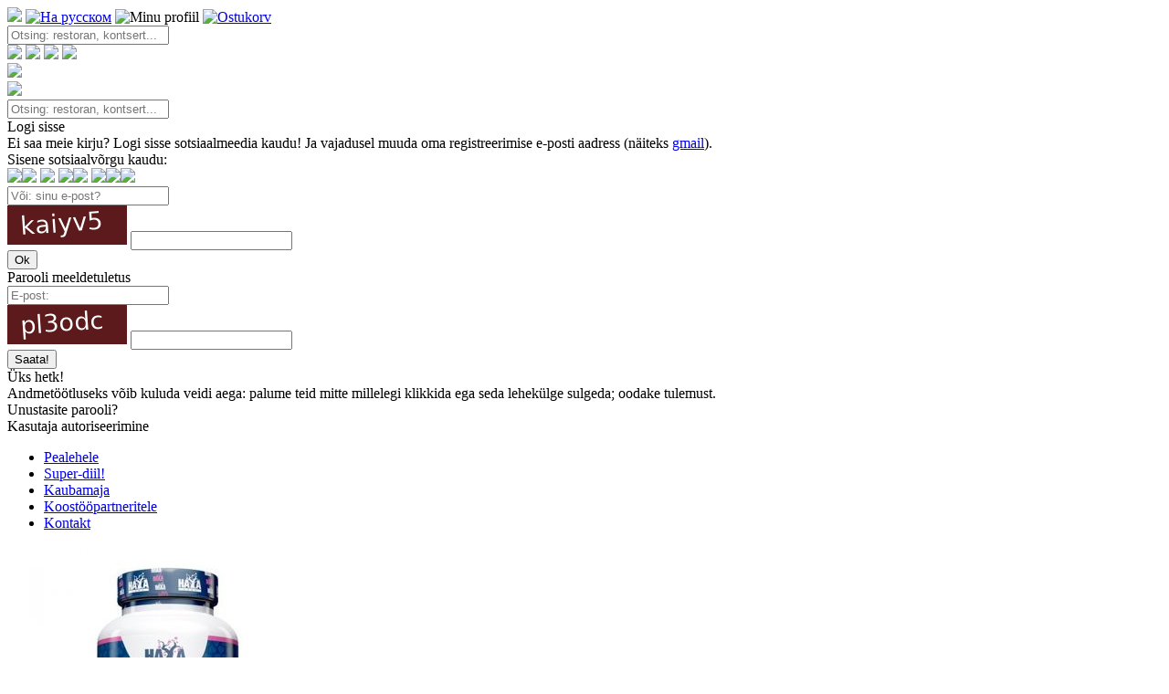

--- FILE ---
content_type: text/html; charset=utf-8
request_url: https://www.minuvalik.ee/deal/0228583868
body_size: 10206
content:

<!DOCTYPE html> 

<html> 

<head>

<!--[if lte IE 8]> <html class="ie8"> <![endif]-->

<title>Haya Labs Methyl B12 1000mcg 100tabs</title>

<meta http-equiv="Content-Type" content="text/html; charset=utf-8" />
<meta http-equiv="Content-Language" content="ee">
<meta http-equiv="Expires" content="Wed, 21 Jan 2026 12:36:37 +0200">
<meta name="keywords" content="minuvalik, minu valik, pakkumine, pakkumised, kupong, vautser, voucher, vautserid, diil, diilid, vaata, allahindlus, superhind, poulaarsed, puhkus, meelelahutus, ilumaailm, restoran, söök, jook, hotell, osta, eesti, tallinn, superskidki, kommentaarid, pood, shop, kaubamaja, reklaam, суперскидки, скидка, скидки, распродажи, распродажа, дешево, ресторан, отель, салон красоты, таллинн, эстония, купон, ваучер, купить, магазин, реклама" />
<meta name="google-site-verification" content="h0vtIhlwbdhu2YPIIj1A8XXKLjddJvAmn9JVXmdAb4U" />
<meta name="yandex-verification" content="7dd5e829e28632c7" />
<meta name="mailru-verification" content="77c1846ebcba4c0b" />
<meta name="propeller" content="e287343914bf38761130f2729b9e37e8" />
<meta name="facebook-domain-verification" content="zohbueho0g6g5i1qxlqs7rjni7qgie" />
<!-- <meta name="author" content="Foks OÜ" /> -->
<meta name="description" content="14.50 € | -25%" />
<meta name="resource-type" content="document" />
<meta name="robots" content="all" />




<meta name="viewport" content="width=device-width, initial-scale=1.0, maximum-scale=1.0, user-scalable=0">

<link href='https://fonts.googleapis.com/css?family=Exo+2:400,300,200,500,600,700&subset=latin,cyrillic' rel='stylesheet' type='text/css'>
<link href='https://fonts.googleapis.com/css?family=Open+Sans:400,600,300&subset=latin,cyrillic' rel='stylesheet' type='text/css'>

<link rel="icon" href="/favicon.ico" type="image/x-icon"> 
<link rel="icon" href="/favicon.png" type="image/png" />
<link rel="apple-touch-icon" sizes="57x57" href="/apple-touch-icon-114.png" />
<link rel="apple-touch-icon" sizes="114x114" href="/apple-touch-icon-114.png" />
<link rel="apple-touch-icon" sizes="72x72" href="/apple-touch-icon-144.png" />
<link rel="apple-touch-icon" sizes="144x144" href="/apple-touch-icon-144.png" />
<link type="text/css" href="/inc/cssmin?947" rel="stylesheet" />

<script type="text/javascript" src="https://ajax.googleapis.com/ajax/libs/jquery/3.6.0/jquery.min.js"></script>
<script type="text/javascript" src="/inc/jsmin?488"></script>

 

<script type="text/javascript" src="/inc/js/idangerous.swiper.min.js"></script>

 

<script type="text/javascript" src="/inc/js/jquery.countdown.php"></script>

 

<link rel="image_src" href="https://www.minuvalik.ee/actimg/0228583868/h/top.jpg" type="image/jpeg" />
<!-- <link rel="canonical" href="https://www.minuvalik.ee/ee/deal/0228583868/" />-->

<meta property="og:image" content="https://www.minuvalik.ee/actimg/0228583868/h/top.jpg" />
<meta property="og:image:type" content="image/jpeg" />
<!-- <meta property="og:url" content="https://www.minuvalik.ee/ee/deal/0228583868/" /> -->
<meta property="og:title" content="Haya Labs Methyl B12 1000mcg 100tabs" />
<meta property="og:description" content="14.50 € | -25%" />
<meta property="og:type" content="website" />
<meta property="og:image:width" content="350" />
<meta property="og:image:height" content="350" />


 

<!-- Facebook Pixel Code -->
<script>
  !function(f,b,e,v,n,t,s)
  {if(f.fbq)return;n=f.fbq=function(){n.callMethod?
  n.callMethod.apply(n,arguments):n.queue.push(arguments)};
  if(!f._fbq)f._fbq=n;n.push=n;n.loaded=!0;n.version='2.0';
  n.queue=[];t=b.createElement(e);t.async=!0;
  t.src=v;s=b.getElementsByTagName(e)[0];
  s.parentNode.insertBefore(t,s)}(window, document,'script',
  'https://connect.facebook.net/en_US/fbevents.js');
  fbq('init', '161317341088573');
  fbq('track', 'PageView');
</script>
<noscript><img height="1" width="1" style="display:none"
  src="https://www.facebook.com/tr?id=161317341088573&ev=PageView&noscript=1"
/></noscript>
<!-- End Facebook Pixel Code -->


</head>

<body>


<!-- Global site tag (gtag.js) - Google Analytics -->
<script async src="https://www.googletagmanager.com/gtag/js?id=G-ZB0F7KS5L9"></script>
<script>
  window.dataLayer = window.dataLayer || [];
  function gtag(){dataLayer.push(arguments);}
  gtag('js', new Date());

  gtag('config', 'G-ZB0F7KS5L9');
</script>

<script>
  (function(i,s,o,g,r,a,m){i['GoogleAnalyticsObject']=r;i[r]=i[r]||function(){
  (i[r].q=i[r].q||[]).push(arguments)},i[r].l=1*new Date();a=s.createElement(o),
  m=s.getElementsByTagName(o)[0];a.async=1;a.src=g;m.parentNode.insertBefore(a,m)
  })(window,document,'script','https://www.google-analytics.com/analytics.js','ga');

  ga('create', 'UA-12182462-1', 'auto');
  ga('send', 'pageview');
  setTimeout("ga('send', 'event', 'Non-Bounce', '10_seconds')",10000);

</script>


<audio id="audio_1" preload="auto" src="/img/audio/audio_1.mp3"></audio> 
<audio id="audio_2" preload="auto" src="/img/audio/audio_2.mp3"></audio> 
<input type="hidden" value="" id="winw" />


<div id="header">

	<div class="header_menu default">
	
		<a href="/ee/" target="_top"><img src="/img/logo.svg" id="logo_mv" class="svg_img" /></a> 
		
		<a href="/ru/deal/0228583868" target="_top"><img src="/img/icons/header_ru.svg?595140708" class="pic_menu mr15 svg_img tooltip" title="На русском" /></a>
		


		<img src="/img/icons/header_login.svg?366131191" class="pic_menu user_self_servive   svg_img tooltip" title="Minu profiil " />	



		<a href="/ee/cart" target="_top"><img src="/img/icons/header_cart.svg?1495461411" class="pic_menu cart_img svg_img tooltip" title="Ostukorv" />
		<div class="show_top_count_div" id="items_in_cart"></div></a>


		<!-- <img src="/img/icons/header_menu.svg" class="pic_menu svg_img show_map_of_site tooltip" title="Menüü" /> -->
		
		<!-- <img src="/img/icons/header_search_ico.svg" class="pic_menu svg_img tooltip" id="search_ico" title="Otsing" /> -->

		<form action="/ee/search" method="get">
		<input type="hidden" value="ee" id="cur_lang" />
		<input type="text" name="q" value="" class="search_input s_def_style_show" placeholder="Otsing: restoran, kontsert..." />
		</form>	
		
	</div>


	<div class="header_menu mobile">
		
		<div id="mobile_menu_div">
		
		<img src="/img/mobile_menu_left.svg" id="mobile_menu_left">

		<a href="/ru/deal/0228583868" target="_top"><img src="/img/icons/header_ru.svg" class="pic_menu mr10" /></a>
		
		<img src="/img/icons/header_login.svg" class="pic_menu user_self_servive " />	

		<a href="/ee/cart" target="_top"><img src="/img/icons/header_cart.svg" class="pic_menu cart_img" />
		<div class="show_top_count_div"></div></a>

		
		<!-- <img src="/img/icons/header_menu.svg" class="pic_menu svg_img show_map_of_site" /> -->
		
		<img src="/img/icons/header_search_ico.svg" class="pic_menu" id="search_ico" />

		</div>
		
	
		<div class="nowrap">
		<img src="/img/mobile_menu_back.svg" id="mobile_menu_back">
		
		<div id="mobile_search_div">
		<form action="/ee/search" method="get">
		<input type="text" name="q" value="" class="search_input s_mob_style" placeholder="Otsing: restoran, kontsert..." />
		</form>
		</div>
		
		</div>

	</div>

	
</div>

<div id="full_black_screen" class=""></div>

<div id="container_dmr">
	<div class="incl">
	
		<div id="drop_menu_right" class="">
		
<div id="social_logos">

<div class="t19 mt20 mb10">Logi sisse</div>

<div class="mr20 mb20">Ei saa meie kirju? Logi sisse sotsiaalmeedia kaudu! Ja vajadusel muuda oma registreerimise e-posti aadress (näiteks <a href="https://gmail.com/" target="_blank">gmail</a>).</div>
<div class="pb10">Sisene sotsiaalvõrgu kaudu:</div>

<a href="/ee/social_auth?return=%2Fdeal%2F0228583868&snw=facebook"><img src="/img/logos/logo_fb.svg" class="social_logo_center svg_img" /></a><a href="/ee/social_auth?return=%2Fdeal%2F0228583868&snw=google"><img src="/img/logos/logo_google.svg" class="social_logo_center svg_img" /></a> <img src="/img/more_grey.svg" id="social_more" class="svg_img" /> 


<span id="social_logos_more">
<a href="/ee/social_auth?return=%2Fdeal%2F0228583868&snw=vk"><img src="/img/logos/logo_vk.svg" class="social_logo_center svg_img" /></a><a href="/ee/social_auth?return=%2Fdeal%2F0228583868&snw=mailru"><img src="/img/logos/logo_mailru.svg" class="social_logo_center svg_img" /></a> <a href="/ee/social_auth?return=%2Fdeal%2F0228583868&snw=live"><img src="/img/logos/logo_live.svg" class="social_logo_center svg_img" /></a><a href="/ee/social_auth?return=%2Fdeal%2F0228583868&snw=ok"><img src="/img/logos/logo_ok.svg" class="social_logo_center svg_img" /></a><a href="/ee/social_auth?return=%2Fdeal%2F0228583868&snw=yandex"><img src="/img/logos/logo_yandex.svg" class="social_logo_center svg_img" /></a>
</span>

<div class="hrcl_1"></div>

</div>	
	

<div id="login" >

<form method="post" action="/ee/login" id="login_form">
<input type="hidden" name="return" value="%2Fdeal%2F0228583868" />


<input type="hidden" name="verification_email" value="1" />
	
	<div class="pr20 mb10 t13">
	<input type="text" name="email" class="border_input_1 wp100 " value="" placeholder="Või: sinu e-post?" />
	</div>
	<div class="mr20 mb20 t13 nowrap">
	<img src="/ee/mix/captcha_login.php" /> <input type="text" name="norobot" class="border_input_1 w100 " />
	</div>		
	
	<input type="submit" value="Ok" class="button_green mb10" />
	

</form>	

</div>

<div id="reminder" >

<div class="t17 mb10">Parooli meeldetuletus</div>



<form method="post" action="/ee/reminder" id="reminder_form">
<input type="hidden" name="verification_form" value="1" />
<input type="hidden" name="return" value="%2Fdeal%2F0228583868" />
	
	<div class="mr20 mb10 t13">
	<input type="text" name="email" class="border_input_1 wp100 " value="" placeholder="E-post:" />
	</div>
	<div class="mr20 mb20 t13 nowrap">
	<img src="/ee/mix/captcha_reminder.php" /> <input type="text" name="norobot" class="border_input_1 w100 " />
	</div>	
	
	<input type="submit" value="Saata!" class="button_green mb10" />	

</form>


</div>

	<div id="loading">
	<span class="t15">Üks hetk!</span>  
<div class="mt20">
Andmetöötluseks võib kuluda veidi aega: palume teid mitte millelegi klikkida ega seda lehekülge sulgeda; oodake tulemust.
</div>	</div>	



<div id="reminder_bottom">

<div id="reminder_title"  style="display: block;" >
Unustasite parooli?</div>

<div id="login_title" >
Kasutaja autoriseerimine</div>

</div>	

			</div>
		
		<div id="drop_menu_right_map">
		
	<div class="p15">
	
	<ul class="dd_descr t13">
	
	<li class="li_compare"><a href="https://www.minuvalik.ee/ee/" target="_top" class="nu">Pealehele</a></li>
	<li class="li_compare"><a href="https://www.minuvalik.ee/ee/?c=all" target="_top" class="nu">Super-diil!</a></li>
	<li class="li_compare"><a href="https://www.minuvalik.ee/ee/shop" target="_top" class="nu">Kaubamaja</a></li>
	<!-- <li class="li_compare"><a href="https://www.minuvalik.ee/ee/super_coupon" target="_top" class="nu">SuperCoupon</a></li> -->
	<li class="li_compare"><a href="https://www.minuvalik.ee/ee/info/partners" target="_top" class="nu">Koostööpartneritele</a></li>
	<li class="li_compare"><a href="https://www.minuvalik.ee/ee/contact" target="_top" class="nu">Kontakt</a></li>
	
	</ul>
	
	</div>
			</div>	

		

					
		
		<div id="top_search_result"></div>			
		
	</div>
	
</div>

<style> .current_bgr {background: #19334C url('/img/bgr/mix/18.jpg') no-repeat top center; background-size: cover; -webkit-background-size: cover; -o-background-size: cover; -moz-background-size: cover; } @media only screen and (max-width : 1170px), (max-device-width : 1170px) { .current_bgr {background: #FFFFFF; } } </style><div class="big_image_bckgr current_bgr"></div>


<div id="body_div">




<div class="div_100p_tr">
<div class="deal_img_div_mobile">
<div class="deal_img_200_gr"></div>
<img src="/actimg/0228583868/h/top.jpg?260121" class="deal_img" />
</div>
</div>


<div class="div_100p_tr dark_div">
<div class="content_div">

<div class="show_special_bckgr">

<div class="default_layout">

<h1 class="title" id="header_of_deals">
Kaubamaja</h1>
<h2 class="title_store"><a href="/ee/store/bodyvision" class="white nu"></a></h2>

<div class="hr_emboss"></div>
<div class="show_full_path ">

<span class="nav_ico home"></span> <a href="/ee/" class="nu" target="_top">Pealehele</a> <span class="nav_ico right"></span>  


<a href="/ee/shop" class="nu" target="_top">Kaubamaja</a> <span class="nav_ico right"></span>  <a href="/ee/shop?c=1" class="nu" target="_top">Ilu, tervis ja sport</a> <span class="nav_ico right"></span>  <a href="/ee/shop?g=128" class="nu" target="_top">Toidulisandid</a> 

<span class="nav_ico loc"></span> <a href="/ee/?c=l&loc=120" class="nu" target="_top">Eesti</a>


</div>


</div>
	

</div>
	
<section class="mobile_table" >
<table class="deal_table">

<tr>

<td valign="top" align="left" class="deal_rules_td">


<h1 class="title_deal">Haya Labs Methyl B12 1000mcg 100tabs</h1>

<div class="mobile_layout">

<div class="hr_emboss"></div>
<div class="show_full_path">

<span class="nav_ico home"></span> <a href="/ee/" class="nu" target="_top">Pealehele</a> <span class="nav_ico right"></span>  


<a href="/ee/shop" class="nu" target="_top">Kaubamaja</a> <span class="nav_ico right"></span>  <a href="/ee/shop?c=1" class="nu" target="_top">Ilu, tervis ja sport</a> <span class="nav_ico right"></span> <a href="/ee/shop?g=128" class="nu" target="_top">Toidulisandid</a>


<span class="nav_ico loc"></span> Eesti

</div>
</div>

<div id="parent_div">

<div class="dd_table_100p default_layout" id="def_width" >	
	
	<div class="dd_table_discount_info">
	<span class="fl_deals_fp_discount_row">-25%</span><span class="dd_basic_price">18.12€</span>	</div>

	<div class="dd_table_timeout">
	<span class="pr10 nowrap"><img src="/img/icons/ico_deals_ok.svg" class="ico_deals_ok svg_img"><b>1</b>/8</span>	</div>

	<div class="dd_table_price">	
	<b class="t21"><span class="nowrap">14<span class="t9">.50 €</span></span></b>
	</div>

	

	<div class="dd_table_button">	
	
			<input type="hidden" value="0228583868" />
			<input type="button" value="Lisa korvi" class="button_green buy_btn set_buy_btn_0" />
				</div>	
	

</div>

	<!-- <div id="deals_timeleft_bottom" class="default_layout"><span class="pr10 nowrap"><img src="/img/icons/ico_deals_ok.svg" class="ico_deals_ok svg_img"><b>1</b>/8</span></div> -->

<div class="mobile_layout">	

	<div class="mb10 table">

	
	<div class="dd_table_discount">
	<span class="fl_deals_fp_discount_row">-25%</span><span class="dd_basic_price">18.12€</span>	</div>

	
	<div class="dd_table_price ">	
	<b class="t21"><span class="nowrap">14<span class="t9">.50 €</span></span></b>
	</div>
	
	</div>
	
	
			<input type="hidden" value="0228583868" />
			<input type="button" value="Lisa korvi" class="button_green buy_btn set_buy_btn_0" />
				
	<div class="dd_table_timeout">
	<span class="pr10 nowrap"><img src="/img/icons/ico_deals_ok.svg" class="ico_deals_ok svg_img"><b>1</b>/8</span>	</div>

</div>	
	
<div class="hrcl_1"></div>

</div>


		<div class="dd_table_liisi" id="liisi_form">
		
		<div class="table-cell p10 no_change">
		
		<input type="hidden" id="leasing_period_value" name="leasing_period_value" value="">
		<input type="hidden" id="leasing_downpayment_value" name="leasing_downpayment_value" value="">
		
		<div class="dd_table_liisi_title">Järelmaks</div>

		<span class="nowrap liisi_form">
		Makseperiood:	<select id="leasing_period" name="leasing_period" class="border_input_5 w125">
		
<option value="1" >1 kuu(d)</option><option value="2" >2 kuu(d)</option><option value="3" >3 kuu(d)</option><option value="4" >4 kuu(d)</option><option value="5" >5 kuu(d)</option><option value="6" >6 kuu(d)</option><option value="7" >7 kuu(d)</option><option value="8" >8 kuu(d)</option><option value="9" >9 kuu(d)</option><option value="10" >10 kuu(d)</option><option value="11" >11 kuu(d)</option><option value="12" >12 kuu(d)</option><option value="13" >13 kuu(d)</option><option value="14" >14 kuu(d)</option><option value="15" >15 kuu(d)</option><option value="16" >16 kuu(d)</option><option value="17" >17 kuu(d)</option><option value="18" >18 kuu(d)</option><option value="19" >19 kuu(d)</option><option value="20" >20 kuu(d)</option><option value="21" >21 kuu(d)</option><option value="22" >22 kuu(d)</option><option value="23" >23 kuu(d)</option><option value="24" >24 kuu(d)</option><option value="25" >25 kuu(d)</option><option value="26" >26 kuu(d)</option><option value="27" >27 kuu(d)</option><option value="28" >28 kuu(d)</option><option value="29" >29 kuu(d)</option><option value="30" >30 kuu(d)</option><option value="31" >31 kuu(d)</option><option value="32" >32 kuu(d)</option><option value="33" >33 kuu(d)</option><option value="34" >34 kuu(d)</option><option value="35" >35 kuu(d)</option><option value="36" >36 kuu(d)</option><option value="37" >37 kuu(d)</option><option value="38" >38 kuu(d)</option><option value="39" >39 kuu(d)</option><option value="40" >40 kuu(d)</option><option value="41" >41 kuu(d)</option><option value="42" >42 kuu(d)</option><option value="43" >43 kuu(d)</option><option value="44" >44 kuu(d)</option><option value="45" >45 kuu(d)</option><option value="46" >46 kuu(d)</option><option value="47" >47 kuu(d)</option><option value="48" selected>48 kuu(d)</option>		

		</select>
		</span>
		
		<span class="nowrap liisi_form_block">
		Kuumakse: <b class="t14"><span id="leasing_price"></span> €</b>
		</span>
		
		</div>
		</div>

<div id="earn_money_top">	<a href="#" class="wht goto_login">
		<div class="p5"><b>% Jaga ja teeni raha! %</b></div>
	</a>
	
	</div>

<div class="dd_video_photo"><a href="/actimg/0228583868/l/055.jpg" data-fancybox-group="gallery" class="fancybox vzoom"><img src="/actimg/0228583868/s/055.jpg"  class="imgfll" /></a><a href="/actimg/0228583868/l/056.jpg" data-fancybox-group="gallery" class="fancybox vzoom"><img src="/actimg/0228583868/s/056.jpg"  class="imgfll" /></a><a href="/actimg/0228583868/l/057.jpg" data-fancybox-group="gallery" class="fancybox vzoom"><img src="/actimg/0228583868/s/057.jpg"  class="imgfll" /></a></div><div class="dd_lead">Haya Labs Methyl B12 on tuntud B12 vitamiini kvaliteetne vorm.</div><div class="title_more_info">Tarne</div><ul class="dd_descr"><li class="li_compare">Tarne: <b>1 - 3 päeva ostu sooritamise päevast</b></li><li class="li_compare">Omniva: <b>2.30 €</b></li><li class="li_compare">Tarnimine kohustuslik!</li></ul><div class="title_more_info">Spetsifikatsioon
</div>
	<div class="div_mpn_ean">
	<div class="table-row">

	<ul class="div_ean_title">
	<li class="li_compare">Tootekood: <b>11039</b></li>	</ul>


	</div>
	</div>


	<form action="/ee/shop" method="get">
	<input type="hidden" name="g" value="128" />
	<input type="hidden" name="l" value="1" />

	<section class="mobile_table">

	<table class="basic_border">
	<tbody>

	<tr class="white_1 title_of_group_tr">
		<td class="title_of_group" colspan="3">
		<b>Üldised parameetrid</b>
		</td>	
	</tr>
	

	<tr class="grey_1">
		<td class="title_of_value" valign="top">
		Tootja:		</td>

		<td class="simple_p10 param_value" valign="top">
		Haya Labs		</td>

		<td class="compare_checkbox" valign="top">
		<input type="checkbox" name="c-37355" value="1.1" class="css-checkbox" id="c-37355"  /><label for="c-37355" class="css-label-checkbox_free"></label>
		</td>		
		
	</tr>

	<tr class="white_1 title_of_group_tr">
		<td class="title_of_group" colspan="3">
		<b>Toote omadused</b>
		</td>	
	</tr>
	

	<tr class="grey_1">
		<td class="title_of_value" valign="top">
		Näidustused kasutamiseks:		</td>

		<td class="simple_p10 param_value" valign="top">
		Vitamiinid ja mineraalid		</td>

		<td class="compare_checkbox" valign="top">
		<input type="checkbox" name="c-37402" value="173.1802" class="css-checkbox" id="c-37402"  /><label for="c-37402" class="css-label-checkbox_free"></label>
		</td>		
		
	</tr>

	<tr class="white_1 title_of_group_tr">
		<td class="title_of_group" colspan="3">
		<b>Eesmärgid</b>
		</td>	
	</tr>
	

	<tr class="grey_1">
		<td class="title_of_value" valign="top">
		Näidustused kasutamiseks:		</td>

		<td class="simple_p10 param_value" valign="top">
		Vegan		</td>

		<td class="compare_checkbox" valign="top">
		<input type="checkbox" name="c-37419" value="174.1803" class="css-checkbox" id="c-37419"  /><label for="c-37419" class="css-label-checkbox_free"></label>
		</td>		
		
	</tr>

</tbody></table></section>
	<div class="compare">
	<input type="submit" value="Leia sarnaseid pakkumisi" class="without_button">
	</div>

	</form>

<div class="title_more_info">Kirjeldus</div><ul class="dd_descr"></ul>
	<div class="title_more_info">Pakkumisest lähemalt</div>
	<p><strong>Eelised: </strong></p><ul class="dd_descr" ><li class="li_descr"  class="li_compare" >Kiirendab valkude, süsivesikute ja rasvade ainevahetust</li><li class="li_descr"  class="li_compare" >Osaleb punaste ja valgete vereliblede arengus</li><li class="li_descr"  class="li_compare" >Mängib olulist rolli DNA sünteesis</li><li class="li_descr"  class="li_compare" >Vajalik närvisüsteemi normaalseks tööks</li><li class="li_descr"  class="li_compare" >Optimaalne imendumine </li></ul><p>Haya Labs Company metüül-B12 täiendav tarbimine stimuleerib keha immuunsüsteemi, mis on stressis kõrge intensiivsusega treeningute korral, mis nõuavad tugevat taastumisvõimet. Hoolimata asjaolust, et vitamiini B12 puudulikkusel ei ole lihaskoe suhtes anaboolset toimet, võib see kujuneda tõsiseks probleemiks teie arenguteel. </p><p>Ülejäänud B-vitamiinidena leidub B12 peamiselt munades, piimatoodetes ja lihas. Seda ei leidu taimsetes saadustes ja seetõttu peavad seda võtma lisaks aktiivsetele sportlastele ka inimesed, kes liha harva tarbivad. Vitamiin В12 puudulikkuse korral on DNA süntees takistatud ja organismil tekib mikrotsütoosne aneemia, mida nimetatakse ka kahjulikuks aneemiaks.</p> <table class="basic_border"> <tr> <td class="simple_p10">Kasutamisjuhend</td> <td class="simple_p10"><p>Üks annus: 1 tablett</p><p>Soovitatav kasutamine: võtke 1 annus 1-2 korda päevas</p></td> </tr> <tr> <td class="simple_p10">Koostis</td> <td class="simple_p10"><p></p></td> </tr> </table>

<div class="title_more_info">Hinnang ja kommentaar</div>
<ul class="dd_descr center_mobile">

<a href="#" class="tooltip goto_login nu" title="Arvamusi võivad jätta ainult antud pakkumise ostjad. Kas olete üks neist? <!--Sisenege alajaotusse «Minu ostud» ja avaldage oma hinnang!-->">Ole esimene pakkumise hindaja!</a>	
</ul>

<div class="title_more_info">Arve teenuse eest</div>
<div class="dd_descr center_mobile">
Arve esitab teenuse või toote müüja <b>BodyVision OÜ</b> teenuse/kauba kättesaamise ajal.</div>

<div class="title_more_info">Raha tagastamine</div>
<div class="dd_descr center_mobile">
Sel juhul kehtivad raha tagastamise üldeeskirjad ja erandid, mis on loetletud kasutustingimustes, mis asuvad siin: <a href="https://www.minuvalik.ee/rules">www.minuvalik.ee/rules</a></div>

<div class="title_more_info">Nõuete esitamine</div>
<div class="dd_descr center_mobile">
Kui teil on kaebusi kauba või teenuse müüjale <b>BodyVision OÜ</b>, siis vaidluste lahendamiseks müüja ja ostja vahel, mis tulenevad ostu puhul interneti kaudu, kasutage vastavat platvormi: <a href="http://ec.europa.eu/consumers/odr/" target="_blank">ec.europa.eu/consumers/odr/</a></div>



<div id="chfllbdiv"></div>

</td>

<td valign="top" class="img_275">


<div class="deal_img_div_basic">

<a href="/actimg/0228583868/l/056.jpg" data-fancybox-group="gallery" class="fancybox vzoom"><img src="/actimg/0228583868/h/top.jpg?260121" class="deal_img img_fly" /></a>	

</div>
	
	<div class="right_info_div">
	
	
	Müüja:<br />
	
	<span class="business_info_firm"><a href="/ee/store/bodyvision" class="nu dred"  target="_top">BodyVision OÜ</a></span>
	
	<span id="deal_srv_0228583868">
	
	
	<a href="/ee/comments?id=4183411560" class="nu"  target="_top">
	
	<div class="rating_num mt10">
	5.00 	
	
<img src="/img/icons/ico_rate_1.svg" class="rating_img svg_img" /><img src="/img/icons/ico_rate_1.svg" class="rating_img svg_img" /><img src="/img/icons/ico_rate_1.svg" class="rating_img svg_img" /><img src="/img/icons/ico_rate_1.svg" class="rating_img svg_img" /><img src="/img/icons/ico_rate_1.svg" class="rating_img svg_img" />	
	
	</div>
	
	Hinnang <b>2</b> arvamuste põhjal<br />
	Tehingute hulk: <b>187</b><br />
	Hindamise objektiivsus: <b>1.07%</b>
	
	</a>

	

	</span>
	
	</div>

	<div class="right_info_div">
	<div class="contact_title">Kontakt</div>
	
		
	<a id="new_message_to_4183411560" href="/ee/new_message?type=2&to=4183411560&id=0228583868" class="popupwin fancybox.iframe nu"><span class="mail_to_partner_title">Küsi</span><br>Vajuta siia, et võtta ühendust müüjaga, et täpsustada, broneerida...</a>	
	
	
	
	</div>
	


<div id="chflrmdiv"></div>

<div id="img_275_bottom" class="right_info_div">


	<div id="earn_money">

	<a href="#" class="nu goto_login">
		<img src="/img/icons/ico_fb_earn.svg" class="ico_fb_earn svg_img" /><br />
	<div class="t13 dred"><b>Jaga ja teeni raha!</b></div>
	<!--Iga sinu sõber saab osta veel odavamalt ja saab võimaluse saada tagasi 100% ostu eest tasutud rahast!<br>-->
	<u>Sellest üksikasjalikumalt</u>
	</a>
	
	</div>

	
	<div class="dd_bmbt">
	
			<input type="hidden" value="0228583868" />
			<input type="button" value="Lisa korvi" class="button_green buy_btn set_buy_btn_0" />
				</div>
	
</div>

</td>
</tr>

</table>
</section>




</div></div>


<div class="div_100p_tr bbkgr_dark_basic_deals">
<div class="content_div center deals">

<h2 class="stitle white" id="more_recommended">Veel Sinule sobivaid pakkumisi</h2><div>
	
	<li class="fl_deals_fp ">
	<a href="/ee/deal/3212764199/" target="_top" class="check_thisdurl">
	<div class="fl_deals_fp_incl "><div class="fl_deals_fp_discount">-25%</div><img src="/actimg/3212764199/h/top.jpg" class="ctbtd_deal " /><div class="hrcl_0"></div><!-- <div class="fl_deals_fp_gradient"></div><div class="fl_deals_fp_gradient_1"></div>--><div class="fl_deals_fp_button"><input type="button" value="Vaata" class="button_green fp_deals" /></div><div class="fl_deals_fp_title"><p class="fl_deals_fp_title_incl">Everbuild Tri-Creatine Malate 200g<br><b>10769</b><p class="fl_deals_fp_location"><img src="/img/dot_loc_grey.svg" align="absbottom" class="rating_img svg_img">Eesti<br /></p><div class="fl_deals_fp_close">sulge aken</div></div>
	
	<div class="fl_deals_fp_price_div">
	<div class="fl_deals_fp_price"><b><span class="nowrap">15<span class="t9">.00 €</span></span></b></div> <p class="fl_deals_fp_flr_discount"> 18.75€ </p>	
	</div>
	</div>
	</a>
	</li>
	
	<li class="fl_deals_fp ">
	<a href="/ee/deal/0416984395/" target="_top" class="check_thisdurl">
	<div class="fl_deals_fp_incl "><div class="fl_deals_fp_discount">-15%</div><img src="/actimg/0416984395/h/top.jpg" class="ctbtd_deal " /><div class="hrcl_0"></div><!-- <div class="fl_deals_fp_gradient"></div><div class="fl_deals_fp_gradient_1"></div>--><div class="fl_deals_fp_button"><input type="button" value="Vaata" class="button_green fp_deals" /></div><div class="fl_deals_fp_title"><p class="fl_deals_fp_title_incl">Scitec Collagen Xpress 475g<br><b>50755</b><p class="fl_deals_fp_location"><img src="/img/dot_loc_grey.svg" align="absbottom" class="rating_img svg_img">Eesti<br /></p><div class="fl_deals_fp_close">sulge aken</div></div>
	
	<div class="fl_deals_fp_price_div">
	<div class="fl_deals_fp_price"><b><span class="nowrap">35<span class="t9">.00 €</span></span></b></div> <p class="fl_deals_fp_flr_discount"> 40.25€ </p>	
	</div>
	</div>
	</a>
	</li>
	
	<li class="fl_deals_fp ">
	<a href="/ee/deal/0802333276/" target="_top" class="check_thisdurl">
	<div class="fl_deals_fp_incl "><div class="fl_deals_fp_discount">-15%</div><img src="/actimg/0802333276/h/top.jpg" class="ctbtd_deal " /><div class="hrcl_0"></div><!-- <div class="fl_deals_fp_gradient"></div><div class="fl_deals_fp_gradient_1"></div>--><div class="fl_deals_fp_button"><input type="button" value="Vaata" class="button_green fp_deals" /></div><div class="fl_deals_fp_title"><p class="fl_deals_fp_title_incl">AMIX CarboJET Basic 3000g<br><b>50102</b><p class="fl_deals_fp_location"><img src="/img/dot_loc_grey.svg" align="absbottom" class="rating_img svg_img">Eesti<br /></p><div class="fl_deals_fp_close">sulge aken</div></div>
	
	<div class="fl_deals_fp_price_div">
	<div class="fl_deals_fp_price"><b><span class="nowrap">22<span class="t9">.00 €</span></span></b></div> <p class="fl_deals_fp_flr_discount"> 25.30€ </p>	
	</div>
	</div>
	</a>
	</li>
	
	<li class="fl_deals_fp ">
	<a href="/ee/deal/3740006170/" target="_top" class="check_thisdurl">
	<div class="fl_deals_fp_incl "><div class="fl_deals_fp_discount">-35%</div><img src="/actimg/3740006170/h/top.jpg" class="ctbtd_deal " /><div class="hrcl_0"></div><!-- <div class="fl_deals_fp_gradient"></div><div class="fl_deals_fp_gradient_1"></div>--><div class="fl_deals_fp_button"><input type="button" value="Vaata" class="button_green fp_deals" /></div><div class="fl_deals_fp_title"><p class="fl_deals_fp_title_incl">BioTech USA Protein Bar 70g<br><b>50543</b><p class="fl_deals_fp_location"><img src="/img/dot_loc_grey.svg" align="absbottom" class="rating_img svg_img">Eesti<br /></p><div class="fl_deals_fp_close">sulge aken</div></div>
	
	<div class="fl_deals_fp_price_div">
	<div class="fl_deals_fp_price"><b><span class="nowrap">2<span class="t9">.90 €</span></span></b></div> <p class="fl_deals_fp_flr_discount"> 3.91€ </p>	
	</div>
	</div>
	</a>
	</li>
	
	<li class="fl_deals_fp ">
	<a href="/ee/deal/3897529884/" target="_top" class="check_thisdurl">
	<div class="fl_deals_fp_incl "><div class="fl_deals_fp_discount">-15%</div><img src="/actimg/3897529884/h/top.jpg" class="ctbtd_deal " /><div class="hrcl_0"></div><!-- <div class="fl_deals_fp_gradient"></div><div class="fl_deals_fp_gradient_1"></div>--><div class="fl_deals_fp_button"><input type="button" value="Vaata" class="button_green fp_deals" /></div><div class="fl_deals_fp_title"><p class="fl_deals_fp_title_incl">BioTech USA EAA 200caps<br><b>10822</b><p class="fl_deals_fp_location"><img src="/img/dot_loc_grey.svg" align="absbottom" class="rating_img svg_img">Eesti<br /></p><div class="fl_deals_fp_close">sulge aken</div></div>
	
	<div class="fl_deals_fp_price_div">
	<div class="fl_deals_fp_price"><b><span class="nowrap">25<span class="t9">.90 €</span></span></b></div> <p class="fl_deals_fp_flr_discount"> 29.78€ </p>	
	</div>
	</div>
	</a>
	</li>
	
	<li class="fl_deals_fp ">
	<a href="/ee/deal/0058917981/" target="_top" class="check_thisdurl">
	<div class="fl_deals_fp_incl "><div class="fl_deals_fp_discount">-25%</div><img src="/actimg/0058917981/h/top.jpg" class="ctbtd_deal " /><div class="hrcl_0"></div><!-- <div class="fl_deals_fp_gradient"></div><div class="fl_deals_fp_gradient_1"></div>--><div class="fl_deals_fp_button"><input type="button" value="Vaata" class="button_green fp_deals" /></div><div class="fl_deals_fp_title"><p class="fl_deals_fp_title_incl">AMIX CEE Creatine Ethyl Ester 125caps<br><b>10111</b><p class="fl_deals_fp_location"><img src="/img/dot_loc_grey.svg" align="absbottom" class="rating_img svg_img">Eesti<br /></p><div class="fl_deals_fp_close">sulge aken</div></div>
	
	<div class="fl_deals_fp_price_div">
	<div class="fl_deals_fp_price"><b><span class="nowrap">17<span class="t9">.50 €</span></span></b></div> <p class="fl_deals_fp_flr_discount"> 21.87€ </p>	
	</div>
	</div>
	</a>
	</li>
	
	<li class="fl_deals_fp ">
	<a href="/ee/deal/2328791391/" target="_top" class="check_thisdurl">
	<div class="fl_deals_fp_incl "><div class="fl_deals_fp_discount">-15%</div><img src="/actimg/2328791391/h/top.jpg" class="ctbtd_deal " /><div class="hrcl_0"></div><!-- <div class="fl_deals_fp_gradient"></div><div class="fl_deals_fp_gradient_1"></div>--><div class="fl_deals_fp_button"><input type="button" value="Vaata" class="button_green fp_deals" /></div><div class="fl_deals_fp_title"><p class="fl_deals_fp_title_incl">ICONFIT Whey Isolate 90+, 1000g<br><b>50473</b><p class="fl_deals_fp_location"><img src="/img/dot_loc_grey.svg" align="absbottom" class="rating_img svg_img">Eesti<br /></p><div class="fl_deals_fp_close">sulge aken</div></div>
	
	<div class="fl_deals_fp_price_div">
	<div class="fl_deals_fp_price"><b><span class="nowrap">35<span class="t9">.90 €</span></span></b></div> <p class="fl_deals_fp_flr_discount"> 41.28€ </p>	
	</div>
	</div>
	</a>
	</li>
	
	<li class="fl_deals_fp ">
	<a href="/ee/deal/0709718581/" target="_top" class="check_thisdurl">
	<div class="fl_deals_fp_incl "><div class="fl_deals_fp_discount">-15%</div><img src="/actimg/0709718581/h/top.jpg" class="ctbtd_deal " /><div class="hrcl_0"></div><!-- <div class="fl_deals_fp_gradient"></div><div class="fl_deals_fp_gradient_1"></div>--><div class="fl_deals_fp_button"><input type="button" value="Vaata" class="button_green fp_deals" /></div><div class="fl_deals_fp_title"><p class="fl_deals_fp_title_incl">BioTech USA Mega Fat Burner 90caps<br><b>10494</b><p class="fl_deals_fp_location"><img src="/img/dot_loc_grey.svg" align="absbottom" class="rating_img svg_img">Eesti<br /></p><div class="fl_deals_fp_close">sulge aken</div></div>
	
	<div class="fl_deals_fp_price_div">
	<div class="fl_deals_fp_price"><b><span class="nowrap">22<span class="t9">.90 €</span></span></b></div> <p class="fl_deals_fp_flr_discount"> 26.33€ </p>	
	</div>
	</div>
	</a>
	</li>
	
	<li class="fl_deals_fp ">
	<a href="/ee/deal/0900849422/" target="_top" class="check_thisdurl">
	<div class="fl_deals_fp_incl "><div class="fl_deals_fp_discount">-15%</div><img src="/actimg/0900849422/h/top.jpg" class="ctbtd_deal " /><div class="hrcl_0"></div><!-- <div class="fl_deals_fp_gradient"></div><div class="fl_deals_fp_gradient_1"></div>--><div class="fl_deals_fp_button"><input type="button" value="Vaata" class="button_green fp_deals" /></div><div class="fl_deals_fp_title"><p class="fl_deals_fp_title_incl">AMIX Whey Pure FUSION 2300g<br><b>50489</b><p class="fl_deals_fp_location"><img src="/img/dot_loc_grey.svg" align="absbottom" class="rating_img svg_img">Eesti<br /></p><div class="fl_deals_fp_close">sulge aken</div></div>
	
	<div class="fl_deals_fp_price_div">
	<div class="fl_deals_fp_price"><b><span class="nowrap">49<span class="t9">.00 €</span></span></b></div> <p class="fl_deals_fp_flr_discount"> 56.35€ </p>	
	</div>
	</div>
	</a>
	</li>
	
	<li class="fl_deals_fp ">
	<a href="/ee/deal/1930468241/" target="_top" class="check_thisdurl">
	<div class="fl_deals_fp_incl "><div class="fl_deals_fp_discount">-15%</div><img src="/actimg/1930468241/h/top.jpg" class="ctbtd_deal " /><div class="hrcl_0"></div><!-- <div class="fl_deals_fp_gradient"></div><div class="fl_deals_fp_gradient_1"></div>--><div class="fl_deals_fp_button"><input type="button" value="Vaata" class="button_green fp_deals" /></div><div class="fl_deals_fp_title"><p class="fl_deals_fp_title_incl">AMIX KetoLean Keto Weight Loss 240g<br><b>50767</b><p class="fl_deals_fp_location"><img src="/img/dot_loc_grey.svg" align="absbottom" class="rating_img svg_img">Eesti<br /></p><div class="fl_deals_fp_close">sulge aken</div></div>
	
	<div class="fl_deals_fp_price_div">
	<div class="fl_deals_fp_price"><b><span class="nowrap">22<span class="t9">.90 €</span></span></b></div> <p class="fl_deals_fp_flr_discount"> 26.33€ </p>	
	</div>
	</div>
	</a>
	</li>
	
	<li class="fl_deals_fp ">
	<a href="/ee/deal/4179253286/" target="_top" class="check_thisdurl">
	<div class="fl_deals_fp_incl "><div class="fl_deals_fp_discount">-25%</div><img src="/actimg/4179253286/h/top.jpg" class="ctbtd_deal " /><div class="hrcl_0"></div><!-- <div class="fl_deals_fp_gradient"></div><div class="fl_deals_fp_gradient_1"></div>--><div class="fl_deals_fp_button"><input type="button" value="Vaata" class="button_green fp_deals" /></div><div class="fl_deals_fp_title"><p class="fl_deals_fp_title_incl">Haya Labs Caffeine 200mg 100caps<br><b>10812</b><p class="fl_deals_fp_location"><img src="/img/dot_loc_grey.svg" align="absbottom" class="rating_img svg_img">Eesti<br /></p><div class="fl_deals_fp_close">sulge aken</div></div>
	
	<div class="fl_deals_fp_price_div">
	<div class="fl_deals_fp_price"><b><span class="nowrap">9<span class="t9">.00 €</span></span></b></div> <p class="fl_deals_fp_flr_discount"> 11.25€ </p>	
	</div>
	</div>
	</a>
	</li>
	
	<li class="fl_deals_fp ">
	<a href="/ee/deal/0980572901/" target="_top" class="check_thisdurl">
	<div class="fl_deals_fp_incl "><div class="fl_deals_fp_discount">-25%</div><img src="/actimg/0980572901/h/top.jpg" class="ctbtd_deal " /><div class="hrcl_0"></div><!-- <div class="fl_deals_fp_gradient"></div><div class="fl_deals_fp_gradient_1"></div>--><div class="fl_deals_fp_button"><input type="button" value="Vaata" class="button_green fp_deals" /></div><div class="fl_deals_fp_title"><p class="fl_deals_fp_title_incl">BioTech USA Ultra Loss Shake 450g<br><b>50450</b><p class="fl_deals_fp_location"><img src="/img/dot_loc_grey.svg" align="absbottom" class="rating_img svg_img">Eesti<br /></p><div class="fl_deals_fp_close">sulge aken</div></div>
	
	<div class="fl_deals_fp_price_div">
	<div class="fl_deals_fp_price"><b><span class="nowrap">18<span class="t9">.00 €</span></span></b></div> <p class="fl_deals_fp_flr_discount"> 22.50€ </p>	
	</div>
	</div>
	</a>
	</li></div>
<div class="hrcl_0"></div>

<div class="show_all">	
<a href="/ee/" target="_top"><img src="/img/more.svg" class="svg_img show_more" /></a>
</div>

</div></div>


<script>
		
$(document).ready(function() {
	
	function flyToBasket(objToClone, basketObj, flytime){

		var productX 	= objToClone.offset().left;
		var productY 	= objToClone.offset().top;		
		var basketX 	= basketObj.offset().left;
		var basketY 	= basketObj.offset().top;
		var gotoX 		= basketX - productX;
		var gotoY 		= basketY - productY;		

		var newImageWidth 	= objToClone.width() / 6;
		var newImageHeight	= objToClone.height() / 6;
		
		var total_in_cart = parseInt($(".show_top_count").html());
		
		if(total_in_cart > 0) {
			
			total_in_cart = total_in_cart + 1;
			total_in_cart = '<div class="show_top_count">' + total_in_cart + '</div>';
			
		} else {
			
			total_in_cart = '<div class="show_top_count">1</div>';
			
		}
		
		objToClone
		.clone()
		.prependTo(objToClone.parent())
		.css({'position' : 'absolute','z-index' : '999999999'})
		.animate({opacity: 0.2, marginLeft: gotoX, marginTop: gotoY, width: newImageWidth, height: newImageHeight}, flytime, function() {
			$(this).remove();
			$("#items_in_cart").html(total_in_cart);
			
		});
	}	
	
	
   $(".buy_btn").click(function() { 
   
	if(top.location != self.location ) { 
		
		var top_window = 1;
		var id = $(this).prev('input').val();
		window.top.location.href = 'https://www.minuvalik.ee/deal/0228583868';
	
	} else {
		
		var top_window = 0;
		
	}
   
	   var id = $(this).prev('input').val();
	   flyToBasket( $(".img_fly"), $(".cart_img"), 500 );

	   $.fancybox({type: 'iframe', href: '/ee/add_to_cart?id=' + id + '&tw=' + top_window, maxWidth: 640, maxHeight: 300, autoSize: true, fitToView: true, scrolling: 'none'});
   
   }); 	

	
	/* $('#earn_money_top').delay(1050).slideDown(750); */
		 
		
	

		$('.set_time_0').countdown('-0001/11/30 00:00:00', function(event) {
		
		if(event.offset.totalDays > 2) {
		var totalHours = 48 + event.offset.hours;
		} else if(event.offset.totalDays >= 1) {
		var totalHours = event.offset.totalDays * 24 + event.offset.hours;
		} else {
		var totalHours = '%H';
		}

		var format = ':%M:%S'; 
		format = totalHours + format;
		
		if(event.offset.totalDays == 0 && event.offset.hours == 0 && event.offset.minutes == 0 && event.offset.seconds == 0) {
		$('.set_buy_btn_0').hide();
		}		
		
		$(this).html(event.strftime(format));
		
		});

				
		
		$(".insite").delay(1000).fadeIn(1500).delay(2000).fadeOut(1500);
		$(".insite").click(function() { $(this).hide() });

  
  
	$("#liisi_form").change( function(){sample_liisi(14.50)} ); sample_liisi(14.50);

	
	
	$("#liisi_form").hover(function() { 
		$("#hidden_button").show();
	});  
			
			
		
		var dd_button_right = $("#dd_button_right").width(); 
		var dd_button_left = $("#dd_button_left").width(); 	
		var def_width = $("#def_width").width(); 	

		var total_width = dd_button_right + dd_button_left;

			if(total_width > def_width) {
			$("#deals_timeleft_bottom").show();
			$("#dd_button_left_inc").hide();
			}
			
	$(window).scroll(function() {
	
	if($('.mb_special').length > 0 && $('#winw').val() > 1170) {

		$('.mb_special').stop(true).animate({"padding-bottom": "0px"}, 300);
	
	}
	
		var scrolltop = $(window).scrollTop();

			var chflrmdiv = $("#chflrmdiv").offset().top - 60; 
			var chfllbdiv = $("#chfllbdiv").offset().top; 
			var flrmdivh = $("#img_275_bottom").height() - 60; 
			
				fbshare_from_top = scrolltop - chflrmdiv; 
				chfllbdiv_from_top = scrolltop - chfllbdiv; 
						
				if(fbshare_from_top > 0 && chfllbdiv_from_top + flrmdivh < 0) {
				$("#img_275_bottom").css({top: '60px', position: 'fixed'});
				} else {
					if($("#img_275_bottom").css("position") == 'fixed') {
					$("#img_275_bottom").removeAttr("style");	
					}
				}
		
	});

	
   $("#close_thbn_1200302016").click(function() { 
   $(this).parent('div').hide();
   }); 
	
	
	
});
			
	 
</script>


</div>

<div id="footer">

<!-- <div id="winw" class="p15 wh"></div>-->

<input type="hidden" id="settings_for_site_auto_scroll" value="0" />
<input type="hidden" id="settings_for_site_preview_dd" value="0" />
<input type="hidden" id="settings_for_site_audio" value="1" />

<div id="bottom_div">

	<!-- <div class="bottom_phone_number"><a href="tel:+372 5303 0502">+372 5303 0502</a></div> -->
	
	<div class="bottom_info_email"><a href="/ee/contact" target="_top" class="t16">info@minuvalik.ee</a></div>
	
	<div class="mt20 mb20">
	<a href="/ee/rules" target="_top">Kasutustingimused</a> | <a href="/ee/info/clients" target="_top">Ostjatele</a> | <a href="/ee/info/partners">Koostööpartneritele</a>
	</div>

	&copy; 2010 - 2026, <a href="/ee/contact" class="nu" target="_top">MinuValik.ee</a>

</div>
</div>


<script type="text/javascript" src="/inc/js/jquery.ui.min.js"></script>
<script type="text/javascript" src="/inc/js/jquery.ui.touch-punch.min.js"></script>
<script type="text/javascript" src="/inc/js/fancybox/jquery.mousewheel.pack.js"></script>
<script type="text/javascript" src="/inc/js/jquery.tooltip.js"></script>
<script type="text/javascript" src="/inc/js/fancybox/jquery.fancybox.js"></script>


</body>
</html>

